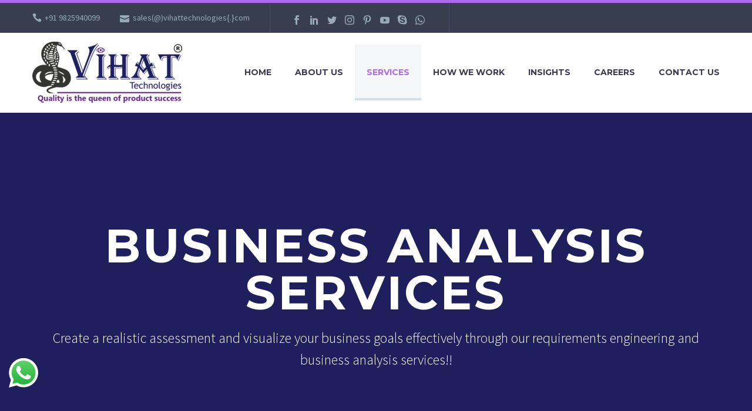

--- FILE ---
content_type: text/html; charset=UTF-8
request_url: https://vihattechnologies.com/business-analysis-services/
body_size: 17102
content:
<!DOCTYPE html> <!--[if IE 7]><html class="ie ie7" lang="en-US" xmlns:og="http://ogp.me/ns#" xmlns:fb="http://ogp.me/ns/fb#"> <![endif]--> <!--[if IE 8]><html class="ie ie8" lang="en-US" xmlns:og="http://ogp.me/ns#" xmlns:fb="http://ogp.me/ns/fb#"> <![endif]--> <!--[if !(IE 7) | !(IE 8) ]><!--><html lang="en-US" xmlns:og="http://ogp.me/ns#" xmlns:fb="http://ogp.me/ns/fb#"> <!--<![endif]--><head><meta charset="UTF-8"><meta name="viewport" content="width=device-width, initial-scale=1.0" /><link rel="stylesheet" media="print" onload="this.onload=null;this.media='all';" id="ao_optimized_gfonts" href="https://fonts.googleapis.com/css?family=Montserrat%3A700%2Cregular%7CSource+Sans+Pro%3Aregular%2C300%7CMontserrat%3Aregular%2C700&amp;display=swap" /><link rel="profile" href="https://gmpg.org/xfn/11"><link rel="pingback" href="https://vihattechnologies.com/xmlrpc.php"><style>.tgpli-background-inited { background-image: none !important; }img[data-tgpli-image-inited] { display:none !important;visibility:hidden !important; }</style> <script type="text/javascript">window.tgpLazyItemsOptions = {
                visibilityOffset: 0,
                desktopEnable: true,
                mobileEnable: true            };
            window.tgpQueue = {
                nodes: [],
                add: function(id, data) {
                    data = data || {};
                    if (window.tgpLazyItems !== undefined) {
                        if (this.nodes.length > 0) {
                            window.tgpLazyItems.addNodes(this.flushNodes());
                        }
                        window.tgpLazyItems.addNode({
                            node: document.getElementById(id),
                            data: data
                        });
                    } else {
                        this.nodes.push({
                            node: document.getElementById(id),
                            data: data
                        });
                    }
                },
                flushNodes: function() {
                    return this.nodes.splice(0, this.nodes.length);
                }
            };</script> <link media="all" href="https://vihattechnologies.com/wp-content/cache/autoptimize/css/autoptimize_6fb63b8733d459244221750f297496b5.css" rel="stylesheet" /><title>Business Analysis Services | Business Analysis Company in India</title><meta name="description" content="Looking for business analysis services in India? Ahmedabad-based leading software testing company offers best business analysis service." /><meta name="robots" content="index, follow, max-snippet:-1, max-image-preview:large, max-video-preview:-1" /><link rel="canonical" href="https://vihattechnologies.com/business-analysis-services/" /><meta property="og:locale" content="en_US" /><meta property="og:type" content="article" /><meta property="og:title" content="Business Analysis Services | Business Analysis Company in India" /><meta property="og:description" content="Looking for business analysis services in India? Ahmedabad-based leading software testing company offers best business analysis service." /><meta property="og:url" content="https://vihattechnologies.com/business-analysis-services/" /><meta property="og:site_name" content="Vihat Technologies" /><meta property="article:publisher" content="https://www.facebook.com/vihattechnologies" /><meta property="article:modified_time" content="2023-02-05T07:03:13+00:00" /><meta name="twitter:card" content="summary_large_image" /><meta name="twitter:creator" content="@VihatTech" /><meta name="twitter:site" content="@VihatTech" /><meta name="twitter:label1" content="Written by"><meta name="twitter:data1" content="schokshi"><meta name="twitter:label2" content="Est. reading time"><meta name="twitter:data2" content="10 minutes"> <script type="application/ld+json" class="yoast-schema-graph">{"@context":"https://schema.org","@graph":[{"@type":"Organization","@id":"https://vihattechnologies.com/#organization","name":"Vihat Technologies","url":"https://vihattechnologies.com/","sameAs":["https://www.facebook.com/vihattechnologies","https://www.instagram.com/vihattechnologies/","https://www.linkedin.com/in/vihat-technologies","https://www.youtube.com/@vihattechnologies","https://twitter.com/VihatTech"],"logo":{"@type":"ImageObject","@id":"https://vihattechnologies.com/#logo","inLanguage":"en-US","url":"","caption":"Vihat Technologies"},"image":{"@id":"https://vihattechnologies.com/#logo"}},{"@type":"WebSite","@id":"https://vihattechnologies.com/#website","url":"https://vihattechnologies.com/","name":"Vihat Technologies","description":"Best Independent Software Testing Services Company, Ahmedabad, India","publisher":{"@id":"https://vihattechnologies.com/#organization"},"potentialAction":[{"@type":"SearchAction","target":"https://vihattechnologies.com/?s={search_term_string}","query-input":"required name=search_term_string"}],"inLanguage":"en-US"},{"@type":"WebPage","@id":"https://vihattechnologies.com/business-analysis-services/#webpage","url":"https://vihattechnologies.com/business-analysis-services/","name":"Business Analysis Services | Business Analysis Company in India","isPartOf":{"@id":"https://vihattechnologies.com/#website"},"datePublished":"2020-10-27T06:50:13+00:00","dateModified":"2023-02-05T07:03:13+00:00","description":"Looking for business analysis services in India? Ahmedabad-based leading software testing company offers best business analysis service.","breadcrumb":{"@id":"https://vihattechnologies.com/business-analysis-services/#breadcrumb"},"inLanguage":"en-US","potentialAction":[{"@type":"ReadAction","target":["https://vihattechnologies.com/business-analysis-services/"]}]},{"@type":"BreadcrumbList","@id":"https://vihattechnologies.com/business-analysis-services/#breadcrumb","itemListElement":[{"@type":"ListItem","position":1,"item":{"@type":"WebPage","@id":"https://vihattechnologies.com/","url":"https://vihattechnologies.com/","name":"Home"}},{"@type":"ListItem","position":2,"item":{"@type":"WebPage","@id":"https://vihattechnologies.com/business-analysis-services/","url":"https://vihattechnologies.com/business-analysis-services/","name":"Business Analysis Services"}}]}]}</script> <link href='https://fonts.gstatic.com' crossorigin='anonymous' rel='preconnect' /><style id='thegem-preloader-inline-css' type='text/css'>body:not(.compose-mode) .gem-icon-style-gradient span,
		body:not(.compose-mode) .gem-icon .gem-icon-half-1,
		body:not(.compose-mode) .gem-icon .gem-icon-half-2 {
			opacity: 0 !important;
			}</style><style id='thegem-custom-inline-css' type='text/css'>.vc_custom_1618553472748{margin-bottom: 0px !important;background-color: #ae6aed !important;}.vc_custom_1542204548608{padding-top: 0px !important;padding-bottom: 0px !important;}</style><style id='rs-plugin-settings-inline-css' type='text/css'>#rs-demo-id {}</style><style id='wp-carousel-free-inline-css' type='text/css'>#sp-wp-carousel-free-id-25459.sp-wpcp-25459 .wpcp-single-item {
		border: 1px none #dddddd;
	}
	#sp-wp-carousel-free-id-25459.sp-wpcp-25459 .slick-prev,
	#sp-wp-carousel-free-id-25459.sp-wpcp-25459 .slick-next,
	#sp-wp-carousel-free-id-25459.sp-wpcp-25459 .slick-prev:hover,
	#sp-wp-carousel-free-id-25459.sp-wpcp-25459 .slick-next:hover {
		background: none;
		border: none;
		font-size: 30px;
	}
	#sp-wp-carousel-free-id-25459.sp-wpcp-25459 .slick-prev i,
	#sp-wp-carousel-free-id-25459.sp-wpcp-25459 .slick-next i {
		color: #ae6aed;
	}
	#sp-wp-carousel-free-id-25459.sp-wpcp-25459 .slick-prev i:hover,
	#sp-wp-carousel-free-id-25459.sp-wpcp-25459 .slick-next i:hover {
		color: #612684;
	}
	@media screen and (max-width: 479px) {
		#sp-wp-carousel-free-id-25459.nav-vertical-center {
			padding: 0;
		}
	}</style><style id='thegem-gdpr-inline-css' type='text/css'>.gdpr-privacy-preferences{background-color:rgba(57,61,80,0.8);}
.gdpr-privacy-preferences-box{background-color:#ffffff;}
.gdpr-privacy-preferences-consent-item{border-bottom-color:#dfe5e8;}
.gdpr-privacy-preferences-title{color:#3c3950;font-family:'Montserrat UltraLight';font-weight:normal;font-size:24px;line-height:38px;}
.gdpr-privacy-preferences-title:before{color:#ae6aed;}
.gdpr-privacy-preferences-text{color:#5f727f;font-family:'Source Sans Pro';font-weight:normal;font-size:14px;line-height:23px;}
.btn-gdpr-privacy-save-preferences{color:#ffffff;background-color:#ae6aed;border-color:#ae6aed;}
.btn-gdpr-privacy-save-preferences:hover{color:#f0f3f2;background-color:#612684;border-color:#612684;}
.gdpr-privacy-checkbox .gdpr-privacy-checkbox-check{background-color:#b6c6c9;}
.gdpr-privacy-checkbox input:checked ~ .gdpr-privacy-checkbox-check{background-color:#ae6aed;}
.gdpr-privacy-preferences-footer{background-color:#f0f3f2;}
.gdpr-privacy-preferences-footer-links a{color:#ae6aed;}
.gdpr-privacy-preferences-footer-links a:hover{color:#612684;}</style> <script type='text/javascript' id='thegem-settings-init-js-extra'>var gemSettings = {"isTouch":"","forcedLasyDisabled":"","tabletPortrait":"1","tabletLandscape":"1","topAreaMobileDisable":"","parallaxDisabled":"","fillTopArea":"","themePath":"https:\/\/vihattechnologies.com\/wp-content\/themes\/thegem","rootUrl":"https:\/\/vihattechnologies.com","mobileEffectsEnabled":"1","isRTL":""};</script> <!--[if lt IE 9]> <script type='text/javascript' src='https://vihattechnologies.com/wp-content/themes/thegem/js/html5.js' id='html5-js'></script> <![endif]--> <script type='text/javascript' src='https://vihattechnologies.com/wp-includes/js/jquery/jquery.js' id='jquery-core-js'></script> <script type='text/javascript' id='zilla-likes-js-extra'>var zilla_likes = {"ajaxurl":"https:\/\/vihattechnologies.com\/wp-admin\/admin-ajax.php"};</script> <link rel="https://api.w.org/" href="https://vihattechnologies.com/wp-json/" /><link rel="alternate" type="application/json" href="https://vihattechnologies.com/wp-json/wp/v2/pages/25055" /><link rel="EditURI" type="application/rsd+xml" title="RSD" href="https://vihattechnologies.com/xmlrpc.php?rsd" /><link rel="wlwmanifest" type="application/wlwmanifest+xml" href="https://vihattechnologies.com/wp-includes/wlwmanifest.xml" /><link rel='shortlink' href='https://vihattechnologies.com/?p=25055' /><link rel="alternate" type="application/json+oembed" href="https://vihattechnologies.com/wp-json/oembed/1.0/embed?url=https%3A%2F%2Fvihattechnologies.com%2Fbusiness-analysis-services%2F" /><link rel="alternate" type="text/xml+oembed" href="https://vihattechnologies.com/wp-json/oembed/1.0/embed?url=https%3A%2F%2Fvihattechnologies.com%2Fbusiness-analysis-services%2F&#038;format=xml" /><meta http-equiv="Content-Type" content="text/html; charset=utf-8"><meta name="language" content="English"><meta name="revisit-after" content="2 days"><meta name="author" content="Vihat Technologies"><meta name="geo.region" content="IN-GJ" /><meta name="dcterms.audience" content="Global"/><meta name="distribution" content="Global"/><meta name="publisher" content="Vihat Technologies"/><meta name="copyright" content="Vihat Technologies"/><meta name="rating" content="General"/><meta name="document-rating" content="Safe for Kids"/><meta name="document-type" content="Public"/>  <script async src="https://www.googletagmanager.com/gtag/js?id=UA-204286631-1"></script> <script>window.dataLayer = window.dataLayer || [];
  function gtag(){dataLayer.push(arguments);}
  gtag('js', new Date());

  gtag('config', 'UA-204286631-1');</script>  <script>(function(w,d,s,l,i){w[l]=w[l]||[];w[l].push({'gtm.start':
new Date().getTime(),event:'gtm.js'});var f=d.getElementsByTagName(s)[0],
j=d.createElement(s),dl=l!='dataLayer'?'&l='+l:'';j.async=true;j.src=
https://www.googletagmanager.com/gtm.js?id='+i+dl;f.parentNode.insertBefore(j,f);
})(window,document,'script','dataLayer','GTM-WZV8858');</script>    <script type="application/ld+json">{
  "@context": "http://schema.org",
  "@type": "FAQPage",
  "@id": "https://vihattechnologies.com/business-analysis-services/",
  "mainEntity": [
    {
      "@type": "Question",
      "name": "Why is pre-implementation Business Analysis necessary?",
      "acceptedAnswer": {
        "@type": "Answer",
        "text": "When businesses design their requirements, there may be flaws even if they work their hardest. Business analysis services are necessary since they help verify that the system’s capabilities meet the customer requirements by designing the business requirements."
      }
    },
    {
      "@type": "Question",
      "name": "When should businesses go for business analysis services?",
      "acceptedAnswer": {
        "@type": "Answer",
        "text": "Businesses should opt for business analysis services when starting any major project, for example, implementing a new software application. They can also go for periodic business analysis services to continually optimize their business goals."
      }
    },
    {
      "@type": "Question",
      "name": "Why analyze a business requirement if the business experts already know what they want?",
      "acceptedAnswer": {
        "@type": "Answer",
        "text": "Nowadays, companies aim to provide the best results to the end-users. The solution and requirements that they already know may not be sufficient. Effectively designing their requirements can help to achieve goals more realistically and provide better results to the end-users. Hence, they go for business analysis services."
      }
    },
    {
      "@type": "Question",
      "name": "What do Business Analysts do?",
      "acceptedAnswer": {
        "@type": "Answer",
        "text": "Analyze needs and solutions.\nResponsible for complete product ideation.\nHandling and optimizing workflow management.\nHandling the communication within the team.\nDetermining your project’s business objectives and desired outcomes.\nVisual models created for the requirements (e.g., wireframes, UML diagrams, etc.).\nTranslation of all discovered requirements into technical ones and pass them to the development team.\nHandling all the activities related to the requirements management during the project.\nRequirements documentation, known as Software Requirements Specification (SRS)"
      }
    }
  ]
}</script> <script type='application/ld+json'>{
"@context": "http://www.schema.org",
"@type": "ProfessionalService",
"name": "Business Analysis Services in India",
"url": "https://vihattechnologies.com/business-analysis-services/",
"logo": "https://vihattechnologies.com/wp-content/uploads/thegem-logos/logo_f8bb5591b45c244037524d3e936fa4de_1x.png",
"image": "https://vihattechnologies.com/wp-content/uploads/2021/08/Functional-and-Non-Functional-Requirements.png",
"description": "Looking for business analysis services in India? Ahmedabad-based leading software testing company offers best business analysis service.",
"priceRange":"INR",
"aggregateRating": {
"@type": "AggregateRating",
"ratingValue": "4.8/5",
"reviewCount": "136"
},
"address": {
"@type": "PostalAddress",
"streetAddress": "73 Mahavir Tower Co. Op. H. Soc. Paldi, Ahmedabad – 380007,Gujarat, India",
"addressLocality": "Ahmedabad",
"addressRegion": "Gujarat",
"postalCode": "380007",
"addressCountry": "India"
},
"telephone":"+91-9825940099",
"geo": {
"@type": "GeoCoordinates",
"latitude": "23.0333",
"longitude": "72.6181"
},
"openingHours": "Mo, Tu, We, Th, Fr, Sa 10.30:00-19:30",
"contactPoint": [{
"@type": "ContactPoint",
"telephone": "+91-9825940099",
"contactType": "customer support",
"areaServed" : ["IN"],
"availableLanguage" : ["Hindi","Gujarati","English"]
},
{
"@type" : "ContactPoint",
"telephone" : "+91-9825940099",
"contactType" : "technical support",
"areaServed" : ["IN"],
"availableLanguage" : ["Hindi","Gujarati","English"]
}],
"sameAs" : [
"https://www.facebook.com/vihattechnologies", 
"https://www.linkedin.com/in/vihat-technologies/",
"https://www.instagram.com/vihattechnologies/",
"https://www.youtube.com/@vihattechnologies",
"https://twitter.com/VihatTech",
"https://www.pinterest.com/vihattechnologies/"]
}</script> <script type="application/ld+json">{
  "@context": "https://schema.org",
  "@type": "Article",
  "mainEntityOfPage": {
    "@type": "WebPage",
    "@id": "https://vihattechnologies.com/business-analysis-services/"
  },
  "headline": "Business Analysis Services in India",
  "description": "Looking for business analysis services in India? Ahmedabad-based leading software testing company offers best business analysis service.",
  "image": "https://vihattechnologies.com/wp-content/uploads/2021/08/Functional-and-Non-Functional-Requirements.png",  
  "author": {
    "@type": "Organization",
    "name": "Vihat Technologies - Software Testing Services Companys"
  },  
  "publisher": {
    "@type": "Organization",
    "name": "Vihat Technologies - Software Testing Services Company",
    "logo": {
      "@type": "ImageObject",
      "url": "https://vihattechnologies.com/wp-content/uploads/2021/05/VihatTechnologiesLogoR_White-300x125.png"
    }
  },
  "datePublished": "2020-10-10",
  "dateModified": "2021-06-06"
}</script> <style type="text/css">.recentcomments a{display:inline !important;padding:0 !important;margin:0 !important;}</style><meta name="generator" content="Powered by WPBakery Page Builder - drag and drop page builder for WordPress."/><meta name="generator" content="Powered by Slider Revolution 6.2.22 - responsive, Mobile-Friendly Slider Plugin for WordPress with comfortable drag and drop interface." /><meta http-equiv="Content-Type" content="text/html; charset=utf-8"><meta name="language" content="English"><meta name="revisit-after" content="2 days"><meta name="author" content="Vihat Technologies"><meta name="geo.region" content="IN-GJ" /><meta name="dcterms.audience" content="Global"/><meta name="distribution" content="Global"/><meta name="publisher" content="Vihat Technologies"/><meta name="copyright" content="Vihat Technologies"/><meta name="rating" content="General"/><meta name="document-rating" content="Safe for Kids"/><meta name="document-type" content="Public"/> </script>  <script>(function(w,d,s,l,i){w[l]=w[l]||[];w[l].push({'gtm.start':
new Date().getTime(),event:'gtm.js'});var f=d.getElementsByTagName(s)[0],
j=d.createElement(s),dl=l!='dataLayer'?'&l='+l:'';j.async=true;j.src=
https://www.googletagmanager.com/gtm.js?id='+i+dl;f.parentNode.insertBefore(j,f);
})(window,document,'script','dataLayer','GTM-WZV8858');</script> 
 <script async src="https://www.googletagmanager.com/gtag/js?id=G-0SERB96MW7"></script> <script>window.dataLayer = window.dataLayer || [];
  function gtag(){dataLayer.push(arguments);}
  gtag('js', new Date());

  gtag('config', 'G-0SERB96MW7');</script><link rel="icon" href="https://vihattechnologies.com/wp-content/uploads/2021/04/Vihat-Fevicon-Black.png" sizes="32x32" /><link rel="icon" href="https://vihattechnologies.com/wp-content/uploads/2021/04/Vihat-Fevicon-Black.png" sizes="192x192" /><link rel="apple-touch-icon" href="https://vihattechnologies.com/wp-content/uploads/2021/04/Vihat-Fevicon-Black.png" /><meta name="msapplication-TileImage" content="https://vihattechnologies.com/wp-content/uploads/2021/04/Vihat-Fevicon-Black.png" /> <script>if(document.querySelector('[data-type="vc_custom-css"]')) {document.head.appendChild(document.querySelector('[data-type="vc_custom-css"]'));}</script><script type="text/javascript">function setREVStartSize(e){
			//window.requestAnimationFrame(function() {				 
				window.RSIW = window.RSIW===undefined ? window.innerWidth : window.RSIW;	
				window.RSIH = window.RSIH===undefined ? window.innerHeight : window.RSIH;	
				try {								
					var pw = document.getElementById(e.c).parentNode.offsetWidth,
						newh;
					pw = pw===0 || isNaN(pw) ? window.RSIW : pw;
					e.tabw = e.tabw===undefined ? 0 : parseInt(e.tabw);
					e.thumbw = e.thumbw===undefined ? 0 : parseInt(e.thumbw);
					e.tabh = e.tabh===undefined ? 0 : parseInt(e.tabh);
					e.thumbh = e.thumbh===undefined ? 0 : parseInt(e.thumbh);
					e.tabhide = e.tabhide===undefined ? 0 : parseInt(e.tabhide);
					e.thumbhide = e.thumbhide===undefined ? 0 : parseInt(e.thumbhide);
					e.mh = e.mh===undefined || e.mh=="" || e.mh==="auto" ? 0 : parseInt(e.mh,0);		
					if(e.layout==="fullscreen" || e.l==="fullscreen") 						
						newh = Math.max(e.mh,window.RSIH);					
					else{					
						e.gw = Array.isArray(e.gw) ? e.gw : [e.gw];
						for (var i in e.rl) if (e.gw[i]===undefined || e.gw[i]===0) e.gw[i] = e.gw[i-1];					
						e.gh = e.el===undefined || e.el==="" || (Array.isArray(e.el) && e.el.length==0)? e.gh : e.el;
						e.gh = Array.isArray(e.gh) ? e.gh : [e.gh];
						for (var i in e.rl) if (e.gh[i]===undefined || e.gh[i]===0) e.gh[i] = e.gh[i-1];
											
						var nl = new Array(e.rl.length),
							ix = 0,						
							sl;					
						e.tabw = e.tabhide>=pw ? 0 : e.tabw;
						e.thumbw = e.thumbhide>=pw ? 0 : e.thumbw;
						e.tabh = e.tabhide>=pw ? 0 : e.tabh;
						e.thumbh = e.thumbhide>=pw ? 0 : e.thumbh;					
						for (var i in e.rl) nl[i] = e.rl[i]<window.RSIW ? 0 : e.rl[i];
						sl = nl[0];									
						for (var i in nl) if (sl>nl[i] && nl[i]>0) { sl = nl[i]; ix=i;}															
						var m = pw>(e.gw[ix]+e.tabw+e.thumbw) ? 1 : (pw-(e.tabw+e.thumbw)) / (e.gw[ix]);					
						newh =  (e.gh[ix] * m) + (e.tabh + e.thumbh);
					}				
					if(window.rs_init_css===undefined) window.rs_init_css = document.head.appendChild(document.createElement("style"));					
					document.getElementById(e.c).height = newh+"px";
					window.rs_init_css.innerHTML += "#"+e.c+"_wrapper { height: "+newh+"px }";				
				} catch(e){
					console.log("Failure at Presize of Slider:" + e)
				}					   
			//});
		  };</script> <style type="text/css" id="wp-custom-css">*.site-logo img { 
  position:relative;
	margin-left: -0px !important;
}
.site-logo img { 
  position:absolute;
	margin-right: -250px !important;
}


/*
 * 
.site-logo img { 
 	position: fixed;
  left: 0px;
*/

/*
 * .site-logo img { 
  position: relative;
	left: 0px;
}

/*
 * .site-logo img { 
  position: absolute;
	left: 0px;
}

/*
 * .site-logo img { 
 	position: sticky;
  left: 0;
}


/*
 *.site-logo img { 
  position:relative;
	margin-left:-90px !important;
}
.site-logo img { 
  position:absolute;
	margin-left:-90px !important;
}
*/</style><noscript><style>.wpb_animate_when_almost_visible { opacity: 1; }</style></noscript></head><body data-rsssl=1 class="page-template-default page page-id-25055 wpb-js-composer js-comp-ver-6.4.1 vc_responsive">
<!-- Google Tag Manager (noscript) -->
<noscript><iframe src="https://www.googletagmanager.com/ns.html?id=GTM-WZV8858"
height="0" width="0" style="display:none;visibility:hidden"></iframe></noscript>
<!-- End Google Tag Manager (noscript) --><div id="page-preloader"><div class="page-preloader-spin"></div></div><div id="page" class="layout-fullwidth header-style-1"><div id="top-area" class="top-area top-area-style-default top-area-alignment-justified"><div class="container"><div class="top-area-items inline-inside"><div class="top-area-block top-area-contacts"><div class="gem-contacts inline-inside"><div class="gem-contacts-item gem-contacts-phone"><a href="tel:+91 9825940099">+91 9825940099</a></div><div class="gem-contacts-item gem-contacts-fax">sales(@)vihattechnologies{.}com</div></div></div><div class="top-area-block top-area-socials"><div class="socials inline-inside"> <a class="socials-item" href="https://www.facebook.com/vihattechnologies"
 target="_blank" title="Facebook"><i
 class="socials-item-icon facebook "></i></a> <a class="socials-item" href="https://www.linkedin.com/in/vihat-technologies"
 target="_blank" title="LinkedIn"><i
 class="socials-item-icon linkedin "></i></a> <a class="socials-item" href="https://twitter.com/VihatTech"
 target="_blank" title="Twitter"><i
 class="socials-item-icon twitter "></i></a> <a class="socials-item" href="https://www.instagram.com/vihattechnologies/"
 target="_blank" title="Instagram"><i
 class="socials-item-icon instagram "></i></a> <a class="socials-item" href="https://www.pinterest.com/vihattechnologies"
 target="_blank" title="Pinterest"><i
 class="socials-item-icon pinterest "></i></a> <a class="socials-item" href="https://www.youtube.com/@vihattechnologies"
 target="_blank" title="YouTube"><i
 class="socials-item-icon youtube "></i></a> <a class="socials-item" href="https://teams.live.com/l/invite/FEAXVaFQVmXkB3c_gE"
 target="_blank" title="Skype"><i
 class="socials-item-icon skype "></i></a> <a class="socials-item" href="https://wa.me/919825940099"
 target="_blank" title="WhatsApp"><i
 class="socials-item-icon whatsapp "></i></a></div></div><div class="top-area-block top-area-menu"><nav id="top-area-menu"></nav></div></div></div></div><div id="site-header-wrapper"  class=" " ><header id="site-header" class="site-header animated-header mobile-menu-layout-default" role="banner"><div class="container"><div class="header-main logo-position-left header-layout-default header-style-1"><div class="site-title"><div class="site-logo" style="width:255px;"> <a href="https://vihattechnologies.com/" rel="home"> <span class="logo"><img data-tgpli-src="https://vihattechnologies.com/wp-content/uploads/thegem-logos/logo_380b3f0aed9bff3baeb34be5c4b6098b_1x.png" data-tgpli-srcset="https://vihattechnologies.com/wp-content/uploads/thegem-logos/logo_380b3f0aed9bff3baeb34be5c4b6098b_1x.png 1x,https://vihattechnologies.com/wp-content/uploads/thegem-logos/logo_380b3f0aed9bff3baeb34be5c4b6098b_2x.png 2x,https://vihattechnologies.com/wp-content/uploads/thegem-logos/logo_380b3f0aed9bff3baeb34be5c4b6098b_3x.png 3x" alt="Vihat Technologies" style="width:255px;" class="default" data-tgpli-inited data-tgpli-image-inited id="tgpli-6932c5584c3e5" /><script>window.tgpQueue.add('tgpli-6932c5584c3e5')</script><noscript><img src="https://vihattechnologies.com/wp-content/uploads/thegem-logos/logo_380b3f0aed9bff3baeb34be5c4b6098b_1x.png" srcset="https://vihattechnologies.com/wp-content/uploads/thegem-logos/logo_380b3f0aed9bff3baeb34be5c4b6098b_1x.png 1x,https://vihattechnologies.com/wp-content/uploads/thegem-logos/logo_380b3f0aed9bff3baeb34be5c4b6098b_2x.png 2x,https://vihattechnologies.com/wp-content/uploads/thegem-logos/logo_380b3f0aed9bff3baeb34be5c4b6098b_3x.png 3x" alt="Vihat Technologies" style="width:255px;" class="default"/></noscript><img data-tgpli-src="https://vihattechnologies.com/wp-content/uploads/thegem-logos/logo_380b3f0aed9bff3baeb34be5c4b6098b_1x.png" data-tgpli-srcset="https://vihattechnologies.com/wp-content/uploads/thegem-logos/logo_380b3f0aed9bff3baeb34be5c4b6098b_1x.png 1x,https://vihattechnologies.com/wp-content/uploads/thegem-logos/logo_380b3f0aed9bff3baeb34be5c4b6098b_2x.png 2x,https://vihattechnologies.com/wp-content/uploads/thegem-logos/logo_380b3f0aed9bff3baeb34be5c4b6098b_3x.png 3x" alt="Vihat Technologies" style="width:204px;" class="small" data-tgpli-inited data-tgpli-image-inited id="tgpli-6932c5584c418" /><script>window.tgpQueue.add('tgpli-6932c5584c418')</script><noscript><img src="https://vihattechnologies.com/wp-content/uploads/thegem-logos/logo_380b3f0aed9bff3baeb34be5c4b6098b_1x.png" srcset="https://vihattechnologies.com/wp-content/uploads/thegem-logos/logo_380b3f0aed9bff3baeb34be5c4b6098b_1x.png 1x,https://vihattechnologies.com/wp-content/uploads/thegem-logos/logo_380b3f0aed9bff3baeb34be5c4b6098b_2x.png 2x,https://vihattechnologies.com/wp-content/uploads/thegem-logos/logo_380b3f0aed9bff3baeb34be5c4b6098b_3x.png 3x" alt="Vihat Technologies" style="width:204px;" class="small"/></noscript></span> </a></div></div><nav id="primary-navigation" class="site-navigation primary-navigation" role="navigation"> <button class="menu-toggle dl-trigger">Primary Menu<span class="menu-line-1"></span><span class="menu-line-2"></span><span class="menu-line-3"></span></button><ul id="primary-menu" class="nav-menu styled no-responsive dl-menu"><li id="menu-item-24947" class="menu-item menu-item-type-post_type menu-item-object-page menu-item-home menu-item-24947 megamenu-first-element"><a href="https://vihattechnologies.com/">Home</a></li><li id="menu-item-24941" class="menu-item menu-item-type-post_type menu-item-object-page menu-item-24941 megamenu-enable megamenu-style-default megamenu-first-element"><a href="https://vihattechnologies.com/about-us/">About Us</a></li><li id="menu-item-24988" class="menu-item menu-item-type-custom menu-item-object-custom current-menu-ancestor current-menu-parent menu-item-has-children menu-item-parent menu-item-24988 megamenu-first-element menu-item-current"><a href="#">Services</a><span class="menu-item-parent-toggle"></span><ul class="sub-menu styled dl-submenu"><li id="menu-item-25128" class="menu-item menu-item-type-post_type menu-item-object-page menu-item-25128 megamenu-first-element"><a href="https://vihattechnologies.com/software-testing-services/">Software Testing Services</a></li><li id="menu-item-25086" class="menu-item menu-item-type-post_type menu-item-object-page menu-item-25086 megamenu-first-element"><a href="https://vihattechnologies.com/agile-devops-testing-services/">Agile &#038; DevOps Testing Services</a></li><li id="menu-item-25085" class="menu-item menu-item-type-post_type menu-item-object-page current-menu-item page_item page-item-25055 current_page_item menu-item-25085 megamenu-first-element menu-item-active"><a href="https://vihattechnologies.com/business-analysis-services/">Business Analysis Services</a></li></ul></li><li id="menu-item-30265" class="menu-item menu-item-type-post_type menu-item-object-page menu-item-30265 megamenu-enable megamenu-style-default megamenu-first-element"><a href="https://vihattechnologies.com/how-we-work/">How We Work</a></li><li id="menu-item-25000" class="menu-item menu-item-type-custom menu-item-object-custom menu-item-has-children menu-item-parent menu-item-25000 megamenu-first-element"><a href="#">Insights</a><span class="menu-item-parent-toggle"></span><ul class="sub-menu styled dl-submenu"><li id="menu-item-25678" class="menu-item menu-item-type-post_type menu-item-object-page menu-item-25678 megamenu-first-element"><a href="https://vihattechnologies.com/case-studies/">Case Studies</a></li><li id="menu-item-30458" class="menu-item menu-item-type-post_type menu-item-object-page menu-item-30458 megamenu-first-element"><a href="https://vihattechnologies.com/glossary/">Glossary</a></li><li id="menu-item-30107" class="menu-item menu-item-type-post_type menu-item-object-page menu-item-30107 megamenu-first-element"><a href="https://vihattechnologies.com/upcoming-events/">Upcoming Events</a></li></ul></li><li id="menu-item-24998" class="menu-item menu-item-type-post_type menu-item-object-page menu-item-24998 megamenu-first-element"><a href="https://vihattechnologies.com/careers/">Careers</a></li><li id="menu-item-24999" class="menu-item menu-item-type-post_type menu-item-object-page menu-item-24999 megamenu-first-element"><a href="https://vihattechnologies.com/contact-us/">Contact Us</a></li></ul></nav></div></div></header></div><div id="main" class="site-main"><div id="main-content" class="main-content"><div id="page-title" class="page-title-block page-title-alignment-center page-title-style-1  page-title-parallax-background-wrap" style="background-color: #1f1f5e;padding-top: 187px;padding-bottom: 187px;"><div class="page-title-parallax-background" style=""></div><div class="container"><div class="page-title-title" style=""><h1 style=""class="title-xlarge"> Business Analysis Services</h1></div><div class="page-title-excerpt styled-subtitle" style="margin-top: 18px;">Create a realistic assessment and visualize your business goals effectively through our requirements engineering and business analysis services!!</div></div><div class="breadcrumbs-container"><div class="container"><div class="breadcrumbs"><span><a href="https://vihattechnologies.com/" itemprop="url"><span itemprop="title">Home</span></a></span> <span class="divider"><span class="bc-devider"></span></span> <span class="current">Business Analysis Services</span></div></div></div></div><div class="block-content"><div class="container"><div class="panel row"><div class="panel-center col-xs-12"><article id="post-25055" class="post-25055 page type-page status-publish"><div class="entry-content post-content"><div id="vc_row-6932c55814c65" class="vc_row wpb_row vc_row-fluid"><div class="wpb_column vc_column_container vc_col-sm-12"><div class="vc_column-inner "><div class="wpb_wrapper"><div class="wpb_text_column wpb_content_element " ><div class="wpb_wrapper"><p style="font-size: 25px; font-family: montserrat; line-height: 1.5; text-align: center;">YOU CAN NOW EFFECTIVELY ACCESS THE BUSINESS REQUIREMENTS OF YOUR SOFTWARE APPLICATION THAT WILL HELP YOU GET THE BEST BUSINESS OUTCOMES FOR YOUR NEEDS WITH OUR <strong>BUSINESS ANALYSIS SERVICES</strong> AND GIVEN RESOURCES!!</p></div></div><div class="wpb_text_column wpb_content_element " ><div class="wpb_wrapper"><h2><strong>WHAT ARE THE </strong><strong>REQUIREMENTS ENGINEERING &amp; </strong><strong>BUSINESS ANALYSIS SERVICES?</strong></h2></div></div><div class="wpb_text_column wpb_content_element " ><div class="wpb_wrapper"><p>Statistics show that approximately 50% of software applications have critical discrepancies between user expectations and reality. Not every business can achieve their project ideas and goals due to ineffective software projects as per the requirements.</p><p>The main reasons here are that the estimation and planning errors occur due to insufficient data and lack of precise idea of what their business requirements should be. <strong>Business analysis services</strong> can solve such problems effectively.</p><p>As a result, new clients come to Vihat Technologies with business goals and ideas and engage with us to implement them into a quality custom software application to solve their business goals. Clients generally don’t have any speciﬁc technical requirements &#8211; they present the idea in terms of business and describe the expected outcome.</p><p>As every business is different and unique, we investigate and filter out all the specifics of the client’s idea in detail and provide the best approaches to reach the goals. This process is called business analysis or sometimes requirements engineering.</p></div></div><div class="vc_row wpb_row vc_inner vc_row-fluid"><div class="wpb_column vc_column_container vc_col-sm-6"><div class="vc_column-inner "><div class="wpb_wrapper"><div class="wpb_text_column wpb_content_element " ><div class="wpb_wrapper"><p>Business analysis is the best practice of enabling change in a corporate context by revealing needs and mandatory solutions that deliver value to stakeholders. It encourages the business to articulate needs and the rationale for change and design and describe solutions that can provide value.</p><p>Our business consultants will assist you in interpreting and defining your business goals and ideas in terms of software application and then come up with the precise functional and non-functional requirements and user stories, later to be implemented by the development team while focusing on the specifications and acceptance criteria that eliminate ambiguity, ensuring that your software application can operate both functionally and operationally well.</p><p>We provide optimum coverage from the outset, which reduces the probability of design-level defects that may appear later during the application delivery cycle – the earlier the bug gets detected, the easier and more cost-effective it will be to fix.</p><p>Our professional and experienced consultants can offer you the best <strong>business analysis services</strong> and work with you in designing or redesigning your business processes effectively and efficiently.</p></div></div></div></div></div><div class="wpb_column vc_column_container vc_col-sm-6"><div class="vc_column-inner "><div class="wpb_wrapper"><div  class="wpb_single_image wpb_content_element vc_align_center"><figure class="wpb_wrapper vc_figure"><div class="vc_single_image-wrapper   vc_box_border_grey"><img width="600" height="430" data-tgpli-src="https://vihattechnologies.com/wp-content/uploads/2021/08/Functional-and-Non-Functional-Requirements.png" class="vc_single_image-img attachment-full" alt="Business Analysis Services" data-tgpli-srcset="https://vihattechnologies.com/wp-content/uploads/2021/08/Functional-and-Non-Functional-Requirements.png 600w, https://vihattechnologies.com/wp-content/uploads/2021/08/Functional-and-Non-Functional-Requirements-300x215.png 300w" sizes="(max-width: 600px) 100vw, 600px" data-tgpli-inited data-tgpli-image-inited id="tgpli-6932c5584c42a"  /><script>window.tgpQueue.add('tgpli-6932c5584c42a')</script><noscript><img width="600" height="430" src="https://vihattechnologies.com/wp-content/uploads/2021/08/Functional-and-Non-Functional-Requirements.png" class="vc_single_image-img attachment-full" alt="Business Analysis Services" srcset="https://vihattechnologies.com/wp-content/uploads/2021/08/Functional-and-Non-Functional-Requirements.png 600w, https://vihattechnologies.com/wp-content/uploads/2021/08/Functional-and-Non-Functional-Requirements-300x215.png 300w" sizes="(max-width: 600px) 100vw, 600px" /></noscript></div></figure></div></div></div></div></div><div class="wpb_text_column wpb_content_element " ><div class="wpb_wrapper"><div class="wpcp-carousel-wrapper wpcp-wrapper-25585"><div id="wpcp-preloader-25585" class="wpcp-carousel-preloader"><img data-tgpli-src=" https://vihattechnologies.com/wp-content/plugins/wp-carousel-free/public/css/ajax-loader.gif " data-tgpli-inited data-tgpli-image-inited id="tgpli-6932c5584c432" /><script>window.tgpQueue.add('tgpli-6932c5584c432')</script><noscript><img src=" https://vihattechnologies.com/wp-content/plugins/wp-carousel-free/public/css/ajax-loader.gif "/></noscript></div><div id="sp-wp-carousel-free-id-25585" class="wpcp-carousel-section sp-wpcp-25585 nav-vertical-center wpcp-image-carousel wpcp-preloader wpcp-standard" data-slick='{ "accessibility":true, "arrows":true, "autoplay":true, "autoplaySpeed":3000, "dots":false, "infinite":true, "speed":600, "pauseOnHover":true, "slidesToShow":5, "responsive":[ { "breakpoint":1200, "settings": { "slidesToShow":4 } }, { "breakpoint":980, "settings":{ "slidesToShow":3 } }, { "breakpoint":736, "settings": { "slidesToShow":2 } }, {"breakpoint":480, "settings":{ "slidesToShow":1, "arrows": false, "dots": false } } ], "swipe": true, "draggable": true, "swipeToSlide":false }'  dir="ltr"><div class="wpcp-single-item"><div class="wpcp-slide-image"><img data-tgpli-src="https://vihattechnologies.com/wp-content/uploads/2020/11/5-4.png" alt="Illustrator" width="200" height="200" data-tgpli-inited data-tgpli-image-inited id="tgpli-6932c5584c437" ><script>window.tgpQueue.add('tgpli-6932c5584c437')</script><noscript><img src="https://vihattechnologies.com/wp-content/uploads/2020/11/5-4.png" alt="Illustrator" width="200" height="200"></noscript></div></div><div class="wpcp-single-item"><div class="wpcp-slide-image"><img data-tgpli-src="https://vihattechnologies.com/wp-content/uploads/2020/11/7-3.png" alt="Photoshop-logo" width="200" height="200" data-tgpli-inited data-tgpli-image-inited id="tgpli-6932c5584c43d" ><script>window.tgpQueue.add('tgpli-6932c5584c43d')</script><noscript><img src="https://vihattechnologies.com/wp-content/uploads/2020/11/7-3.png" alt="Photoshop-logo" width="200" height="200"></noscript></div></div><div class="wpcp-single-item"><div class="wpcp-slide-image"><img data-tgpli-src="https://vihattechnologies.com/wp-content/uploads/2020/11/8-3.png" alt="Sketch-logo" width="200" height="200" data-tgpli-inited data-tgpli-image-inited id="tgpli-6932c5584c441" ><script>window.tgpQueue.add('tgpli-6932c5584c441')</script><noscript><img src="https://vihattechnologies.com/wp-content/uploads/2020/11/8-3.png" alt="Sketch-logo" width="200" height="200"></noscript></div></div><div class="wpcp-single-item"><div class="wpcp-slide-image"><img data-tgpli-src="https://vihattechnologies.com/wp-content/uploads/2020/11/1-5.png" alt="AdobeXD-logo" width="200" height="200" data-tgpli-inited data-tgpli-image-inited id="tgpli-6932c5584c447" ><script>window.tgpQueue.add('tgpli-6932c5584c447')</script><noscript><img src="https://vihattechnologies.com/wp-content/uploads/2020/11/1-5.png" alt="AdobeXD-logo" width="200" height="200"></noscript></div></div><div class="wpcp-single-item"><div class="wpcp-slide-image"><img data-tgpli-src="https://vihattechnologies.com/wp-content/uploads/2020/11/2-5.png" alt="AE-logo" width="200" height="200" data-tgpli-inited data-tgpli-image-inited id="tgpli-6932c5584c44b" ><script>window.tgpQueue.add('tgpli-6932c5584c44b')</script><noscript><img src="https://vihattechnologies.com/wp-content/uploads/2020/11/2-5.png" alt="AE-logo" width="200" height="200"></noscript></div></div><div class="wpcp-single-item"><div class="wpcp-slide-image"><img data-tgpli-src="https://vihattechnologies.com/wp-content/uploads/2020/11/3-4.png" alt="Coreldraw-logo" width="200" height="200" data-tgpli-inited data-tgpli-image-inited id="tgpli-6932c5584c450" ><script>window.tgpQueue.add('tgpli-6932c5584c450')</script><noscript><img src="https://vihattechnologies.com/wp-content/uploads/2020/11/3-4.png" alt="Coreldraw-logo" width="200" height="200"></noscript></div></div><div class="wpcp-single-item"><div class="wpcp-slide-image"><img data-tgpli-src="https://vihattechnologies.com/wp-content/uploads/2022/06/Figma-logo-300x167.png" alt="Figma-logo" width="300" height="167" data-tgpli-inited data-tgpli-image-inited id="tgpli-6932c5584c454" ><script>window.tgpQueue.add('tgpli-6932c5584c454')</script><noscript><img src="https://vihattechnologies.com/wp-content/uploads/2022/06/Figma-logo-300x167.png" alt="Figma-logo" width="300" height="167"></noscript></div></div><div class="wpcp-single-item"><div class="wpcp-slide-image"><img data-tgpli-src="https://vihattechnologies.com/wp-content/uploads/2020/11/11.png" alt="Jira-logo" width="200" height="200" data-tgpli-inited data-tgpli-image-inited id="tgpli-6932c5584c459" ><script>window.tgpQueue.add('tgpli-6932c5584c459')</script><noscript><img src="https://vihattechnologies.com/wp-content/uploads/2020/11/11.png" alt="Jira-logo" width="200" height="200"></noscript></div></div><div class="wpcp-single-item"><div class="wpcp-slide-image"><img data-tgpli-src="https://vihattechnologies.com/wp-content/uploads/2022/10/Monday-Com-Logo-300x169.png" alt="Monday-Com-Logo" width="300" height="169" data-tgpli-inited data-tgpli-image-inited id="tgpli-6932c5584c45d" ><script>window.tgpQueue.add('tgpli-6932c5584c45d')</script><noscript><img src="https://vihattechnologies.com/wp-content/uploads/2022/10/Monday-Com-Logo-300x169.png" alt="Monday-Com-Logo" width="300" height="169"></noscript></div></div><div class="wpcp-single-item"><div class="wpcp-slide-image"><img data-tgpli-src="https://vihattechnologies.com/wp-content/uploads/2020/11/20.png" alt="Trello-logo" width="200" height="200" data-tgpli-inited data-tgpli-image-inited id="tgpli-6932c5584c462" ><script>window.tgpQueue.add('tgpli-6932c5584c462')</script><noscript><img src="https://vihattechnologies.com/wp-content/uploads/2020/11/20.png" alt="Trello-logo" width="200" height="200"></noscript></div></div></div></div></div></div></div></div></div></div><div id="vc_row-6932c55822307" class="vc_row wpb_row vc_row-fluid"><div class="wpb_column vc_column_container vc_col-sm-12"><div class="vc_column-inner "><div class="wpb_wrapper"><div class="wpb_text_column wpb_content_element " ><div class="wpb_wrapper"><h2><strong>BENEFITS OF REQUIREMENTS ENGINEERING AND BUSINESS ANALYSIS SERVICES OF VIHAT TECHNOLOGIES:</strong></h2></div></div><div class="wpb_text_column wpb_content_element " ><div class="wpb_wrapper"><p>Vihat Technologies can ensure that your business processes and software applications are understood and designed as per your expected goals through our requirements engineering and <strong>business analysis services. </strong>Some of the benefits of our business analysis and requirements engineering services include:</p></div></div><div class="vc_row wpb_row vc_inner vc_row-fluid"><div class="wpb_column vc_column_container vc_col-sm-4"><div class="vc_column-inner "><div class="wpb_wrapper"><div class="gem-list gem-list-type-checkbox gem-list-color-7"><ul><li>Our services give due diligence and application outline and create a foundation for further requirement elicitation and documentation.</li><li>You can even enjoy the benefits of a requirement workshop with joint action and a working team consisting of the BAs of Vihat Technologies and the end-users.</li><li>Through our services, you can get the benefits of requirement elicitation, documentation, analysis, and management of requirements.</li><li>It helps to decrease test design time due to superior user stories and detailed requirements.</li></ul></div></div></div></div><div class="wpb_column vc_column_container vc_col-sm-4"><div class="vc_column-inner "><div class="wpb_wrapper"><div class="gem-list gem-list-type-checkbox gem-list-color-7"><ul><li>It provides simple process standardization through the use of proper templates for business analysis and requirement engineering.</li><li>Our services can also provide you with the benefit of early defect detection that reduces defect fixing costs.</li><li>You can also get the involvement of BA teams across SDLC &amp;STLC.</li></ul></div><div  class="wpb_single_image wpb_content_element vc_align_center"><figure class="wpb_wrapper vc_figure"><div class="vc_single_image-wrapper   vc_box_border_grey"><img width="450" height="279" data-tgpli-src="https://vihattechnologies.com/wp-content/uploads/2021/08/SoftwareReq.jpg" class="vc_single_image-img attachment-full" alt="BENEFITS OF REQUIREMENTS ENGINEERING AND BUSINESS ANALYSIS SERVICES" data-tgpli-srcset="https://vihattechnologies.com/wp-content/uploads/2021/08/SoftwareReq.jpg 450w, https://vihattechnologies.com/wp-content/uploads/2021/08/SoftwareReq-300x186.jpg 300w" sizes="(max-width: 450px) 100vw, 450px" data-tgpli-inited data-tgpli-image-inited id="tgpli-6932c5584c46a"  /><script>window.tgpQueue.add('tgpli-6932c5584c46a')</script><noscript><img width="450" height="279" src="https://vihattechnologies.com/wp-content/uploads/2021/08/SoftwareReq.jpg" class="vc_single_image-img attachment-full" alt="BENEFITS OF REQUIREMENTS ENGINEERING AND BUSINESS ANALYSIS SERVICES" srcset="https://vihattechnologies.com/wp-content/uploads/2021/08/SoftwareReq.jpg 450w, https://vihattechnologies.com/wp-content/uploads/2021/08/SoftwareReq-300x186.jpg 300w" sizes="(max-width: 450px) 100vw, 450px" /></noscript></div></figure></div></div></div></div><div class="wpb_column vc_column_container vc_col-sm-4"><div class="vc_column-inner "><div class="wpb_wrapper"><div class="gem-list gem-list-type-checkbox gem-list-color-7"><ul><li>Our services can also provide the inclusion of a unique Pre-UAT Phase in STLC.</li><li>We also provide BA-QA pair testing to ensure that your business acceptance criteria are met.</li><li>We provide increased test coverage which helps in the multi-fold rise in the quality of the deliverable work.</li><li>If the documentation is not available, <strong>business analysis services</strong> can help create the required documentation from scratch.</li><li>It can also help you to prevent the requirement gap through requirement documentation.</li></ul></div></div></div></div></div></div></div></div></div><div id="vc_row-6932c55824afe" class="vc_row wpb_row vc_row-fluid"><div class="wpb_column vc_column_container vc_col-sm-12"><div class="vc_column-inner "><div class="wpb_wrapper"><div class="wpb_text_column wpb_content_element " ><div class="wpb_wrapper"><h2><strong>OUR REQUIREMENTS ENGINEERING AND BUSINESS ANALYSIS SERVICES:</strong></h2></div></div><div class="wpb_text_column wpb_content_element " ><div class="wpb_wrapper"><p>Vihat Technologies is an offshore business analysis and requirement engineering company that can provide you with all the consultancy and help you attain your business goals and ideas through effective and efficient requirements of software applications. Our business analysis services offer:</p></div></div><div class="vc_row wpb_row vc_inner vc_row-fluid"><div class="wpb_column vc_column_container vc_col-sm-6"><div class="vc_column-inner "><div class="wpb_wrapper"><div class="gem-list gem-list-type-checkbox gem-list-color-7"><ul><li>Analyzing and designing your business process to achieve expected goals.</li><li>Creation of the document along with the project description and its boundaries.</li><li>Our services also include technical specifications and requirements.</li><li>We verify and understand your business requirements and thus specify the project requirement effectively.</li><li>We also define the product use cases.</li></ul></div></div></div></div><div class="wpb_column vc_column_container vc_col-sm-6"><div class="vc_column-inner "><div class="wpb_wrapper"><div class="gem-list gem-list-type-checkbox gem-list-color-7"><ul><li>Our services also include project estimation along with a timeline.</li><li>We perform the requirement walkthrough &amp; backlog grooming.</li><li>We also write detailed user stories along with the acceptance criteria.</li><li>Our services also include designing wireframes, visual mock-ups, prototypes, &amp; data flow diagrams.</li><li>We can also create a requirement traceability matrix.</li><li>We also provide support and consultations during the entire project development process.</li></ul></div></div></div></div></div></div></div></div></div><div id="vc_row-6932c55825c36" class="vc_row wpb_row vc_row-fluid"><div class="wpb_column vc_column_container vc_col-sm-12"><div class="vc_column-inner "><div class="wpb_wrapper"><div class="wpb_text_column wpb_content_element " ><div class="wpb_wrapper"><h2><strong>WHAT VALUES CAN REQUIREMENTS ENGINEERING AND BUSINESS ANALYSIS SERVICES BRING TO YOUR PROJECTS?</strong></h2></div></div><div class="wpb_text_column wpb_content_element " ><div class="wpb_wrapper"><p>Our <strong>business analysis services</strong> can be valuable to your project. What those values include are:</p></div></div><div class="vc_row wpb_row vc_inner vc_row-fluid"><div class="wpb_column vc_column_container vc_col-sm-6"><div class="vc_column-inner "><div class="wpb_wrapper"><div class="gem-list gem-list-type-checkbox gem-list-color-7"><ul><li>It adds values of accuracy in cost estimation for testing and development.</li><li>It adds the evaluation of the potential of your idea.</li><li>It also helps in increasing the probability of succeeding in market entry.</li><li>You would also notice a reducing number of late improvements.</li></ul></div></div></div></div><div class="wpb_column vc_column_container vc_col-sm-6"><div class="vc_column-inner "><div class="wpb_wrapper"><div class="gem-list gem-list-type-checkbox gem-list-color-7"><ul><li>It leads to a reduction in communication costs.</li><li>Completion of IT projects within the required timeframe and the outlined budget.</li><li>It adds value to your project since the delivery of the product can comply with the outlined objectives and goals.</li></ul></div></div></div></div></div></div></div></div></div><div id="vc_row-6932c55826d19" class="vc_row wpb_row vc_row-fluid"><div class="wpb_column vc_column_container vc_col-sm-12"><div class="vc_column-inner "><div class="wpb_wrapper"><div class="wpb_text_column wpb_content_element " ><div class="wpb_wrapper"><h2><strong>WHY SHOULD YOU CHOOSE VIHAT TECHNOLOGIES FOR REQUIREMENT ENGINEERING AND BUSINESS ANALYSIS SERVICES?</strong></h2></div></div><div class="wpb_text_column wpb_content_element " ><div class="wpb_wrapper"><p>Vihat Technologies is a software testing company that can also provide exceptional <strong>business analysis services </strong>along with the help of our BA and QA testers. Through our services, you can rest assured about getting effective and efficient testing approaches and business consultancy.</p></div></div><div class="vc_row wpb_row vc_inner vc_row-fluid"><div class="wpb_column vc_column_container vc_col-sm-6"><div class="vc_column-inner "><div class="wpb_wrapper"><div class="gem-list gem-list-type-checkbox gem-list-color-7"><ul><li>We have professional business consultants who have core competencies all across different industries.</li><li>We have experts familiar with several modern tools, effective approaches, and methods for writing technical documentation.</li><li>Our priority is to offer productive services and put the preferences and desires of our clients first.</li><li>We have product owners capable of writing the required documents from scratch and editing the existing ones.</li><li>Our business analysis services also include writing technical documents as per the international standards and procedures.</li></ul></div></div></div></div><div class="wpb_column vc_column_container vc_col-sm-6"><div class="vc_column-inner "><div class="wpb_wrapper"><div  class="wpb_single_image wpb_content_element vc_align_center"><figure class="wpb_wrapper vc_figure"><div class="vc_single_image-wrapper   vc_box_border_grey"><img width="800" height="506" data-tgpli-src="https://vihattechnologies.com/wp-content/uploads/2021/08/User-Story-Card.png" class="vc_single_image-img attachment-full" alt="business analysis services" data-tgpli-srcset="https://vihattechnologies.com/wp-content/uploads/2021/08/User-Story-Card.png 800w, https://vihattechnologies.com/wp-content/uploads/2021/08/User-Story-Card-300x190.png 300w, https://vihattechnologies.com/wp-content/uploads/2021/08/User-Story-Card-768x486.png 768w" sizes="(max-width: 800px) 100vw, 800px" data-tgpli-inited data-tgpli-image-inited id="tgpli-6932c5584c478"  /><script>window.tgpQueue.add('tgpli-6932c5584c478')</script><noscript><img width="800" height="506" src="https://vihattechnologies.com/wp-content/uploads/2021/08/User-Story-Card.png" class="vc_single_image-img attachment-full" alt="business analysis services" srcset="https://vihattechnologies.com/wp-content/uploads/2021/08/User-Story-Card.png 800w, https://vihattechnologies.com/wp-content/uploads/2021/08/User-Story-Card-300x190.png 300w, https://vihattechnologies.com/wp-content/uploads/2021/08/User-Story-Card-768x486.png 768w" sizes="(max-width: 800px) 100vw, 800px" /></noscript></div></figure></div></div></div></div></div></div></div></div></div><div id="vc_row-6932c5582852b" class="vc_row wpb_row vc_row-fluid"><div class="wpb_column vc_column_container vc_col-sm-12"><div class="vc_column-inner "><div class="wpb_wrapper"><div class="wpb_text_column wpb_content_element " ><div class="wpb_wrapper"><h2><strong>THE PROCESS OF OUR REQUIREMENT ENGINEERING AND BUSINESS ANALYSIS SERVICES:</strong></h2></div></div><div class="wpb_text_column wpb_content_element " ><div class="wpb_wrapper"><p>We are an offshore <a href="https://vihattechnologies.com"><strong>software testing company in India</strong></a> providing <strong>business analysis services </strong>and having experienced and knowledgeable QA and BA professionals. We can assist you with our proven processes that can be beneficial for you. We can guide you during all the stages of your project development and maintain the whole process effectively, even if the process comprises complexities. Our business analysis processes include:</p></div></div><div class="clearboth"></div><div class="gem-divider " style="margin-top: 50pxpx;"></div><div class="vc_row wpb_row vc_inner vc_row-fluid"><div class="wpb_column vc_column_container vc_col-sm-6"><div class="vc_column-inner "><div class="wpb_wrapper"><div class=" gem-icon-with-title  gem-icon-with-title-icon-size-small"><div class="gem-icon-with-title-icon"><div class="gem-icon gem-icon-pack-material gem-icon-size-small  gem-icon-shape-circle" style="border-color: #612684;opacity: 1;"><div class="gem-icon-inner" style="background-color: #612684;"><span class="gem-icon-half-1" style="color: #ffffff;"><span class="back-angle">&#xf1ab;</span></span><span class="gem-icon-half-2" style="color: #ffffff;"><span class="back-angle">&#xf1ab;</span></span></div></div></div><div class="gem-iconed-title"><h5 style="">INITIATION</h5></div></div><div class="wpb_text_column wpb_content_element " ><div class="wpb_wrapper"><p>In this stage, we initiate the task by analyzing the client&#8217;s business needs and objectives regarding the software application, meeting with clients, and understanding the existing business processes or software application documents to help us in the analysis process as an initial part of our services.</p></div></div><div class=" gem-icon-with-title  gem-icon-with-title-icon-size-small"><div class="gem-icon-with-title-icon"><div class="gem-icon gem-icon-pack-material gem-icon-size-small  gem-icon-shape-circle" style="border-color: #1f1f5e;opacity: 1;"><div class="gem-icon-inner" style="background-color: #1f1f5e;"><span class="gem-icon-half-1" style="color: #ffffff;"><span class="back-angle">&#xf21f;</span></span><span class="gem-icon-half-2" style="color: #ffffff;"><span class="back-angle">&#xf21f;</span></span></div></div></div><div class="gem-iconed-title"><h5 style="">Planning</h5></div></div><div class="wpb_text_column wpb_content_element " ><div class="wpb_wrapper"><p>In the planning stage, we write a precise and clear business analysis and requirements gathering strategy based on the initiation process regarding the analysis of the required understanding. They serve as a guideline for all the requirements-related processes, schedules, requirements coverage, etc., throughout the entire product development and testing life cycle.</p></div></div></div></div></div><div class="wpb_column vc_column_container vc_col-sm-6"><div class="vc_column-inner "><div class="wpb_wrapper"><div class=" gem-icon-with-title  gem-icon-with-title-icon-size-small"><div class="gem-icon-with-title-icon"><div class="gem-icon gem-icon-pack-material gem-icon-size-small  gem-icon-shape-circle" style="border-color: #3a3a39;opacity: 1;"><div class="gem-icon-inner" style="background-color: #3a3a39;"><span class="gem-icon-half-1" style="color: #ffffff;"><span class="back-angle">&#xf1c5;</span></span><span class="gem-icon-half-2" style="color: #ffffff;"><span class="back-angle">&#xf1c5;</span></span></div></div></div><div class="gem-iconed-title"><h5 style="">Design</h5></div></div><div class="wpb_text_column wpb_content_element " ><div class="wpb_wrapper"><p>In this stage of our <strong>business analysis services</strong>, we start with writing the technical documentation based on the requirements understood and break it down into small user stories and acceptance criteria. Where appropriate, we also focus on non-functional requirements, existing rules, or application logic while writing the required documentation. We also design wireframes, visuals mock-up, and prototypes based on the user stories where appropriate.</p></div></div><div class=" gem-icon-with-title  gem-icon-with-title-icon-size-small"><div class="gem-icon-with-title-icon"><div class="gem-icon gem-icon-pack-material gem-icon-size-small  gem-icon-shape-circle" style="border-color: #1f1f5e;opacity: 1;"><div class="gem-icon-inner" style="background-color: #1f1f5e;"><span class="gem-icon-half-1" style="color: #ffffff;"><span class="back-angle">&#xf1a0;</span></span><span class="gem-icon-half-2" style="color: #ffffff;"><span class="back-angle">&#xf1a0;</span></span></div></div></div><div class="gem-iconed-title"><h5 style="">Review</h5></div></div><div class="wpb_text_column wpb_content_element " ><div class="wpb_wrapper"><p>In this stage, we review the requirement documents with our internal BA and QA team and clients. If any gaps or mistakes are found, we rectify them straight away.</p></div></div><div class=" gem-icon-with-title  gem-icon-with-title-icon-size-small"><div class="gem-icon-with-title-icon"><div class="gem-icon gem-icon-pack-material gem-icon-size-small  gem-icon-shape-circle" style="border-color: #612684;opacity: 1;"><div class="gem-icon-inner" style="background-color: #612684;"><span class="gem-icon-half-1" style="color: #ffffff;"><span class="back-angle">&#xf4bb;</span></span><span class="gem-icon-half-2" style="color: #ffffff;"><span class="back-angle">&#xf4bb;</span></span></div></div></div><div class="gem-iconed-title"><h5 style="">MAINTAINANCE</h5></div></div><div class="wpb_text_column wpb_content_element " ><div class="wpb_wrapper"><p style="text-align: left;">In this stage, we maintain the versions of the required documents and add, update, or remove the sections or features based on the requirement changes in the future.</p></div></div></div></div></div></div></div></div></div></div><div id="vc_row-6932c558299f3" class="vc_row wpb_row vc_row-fluid"><div class="wpb_column vc_column_container vc_col-sm-12"><div class="vc_column-inner "><div class="wpb_wrapper"><div class="clearboth"></div><div class="gem-divider " style="margin-top: 50pxpx;"></div><div class="wpb_text_column wpb_content_element " ><div class="wpb_wrapper"><h2>FREQUENTLY ASKED QUESTIONS:</h2></div></div><div class="clearboth"></div><div class="gem-divider " style="margin-top: 50pxpx;"></div><div class="vc_row wpb_row vc_inner vc_row-fluid"><div class="wpb_column vc_column_container vc_col-sm-6"><div class="vc_column-inner "><div class="wpb_wrapper"><div  class="vc_toggle vc_toggle_rounded vc_toggle_color_default  vc_toggle_size_lg"><div class="vc_toggle_title"><h3 style="font-size: 15px;line-height: 1;text-align: left;font-family:Montserrat;font-weight:700;font-style:normal" class="vc_custom_heading" >Why is pre-implementation Business Analysis necessary?</h3><i class="vc_toggle_icon"></i></div><div class="vc_toggle_content"><p>When businesses design their requirements, there may be flaws even if they work their hardest. Business analysis services are necessary since they help verify that the system&#8217;s capabilities meet the customer requirements by designing the business requirements.</p></div></div><div  class="vc_toggle vc_toggle_rounded vc_toggle_color_default  vc_toggle_size_lg"><div class="vc_toggle_title"><h3 style="font-size: 15px;line-height: 1;text-align: left;font-family:Montserrat;font-weight:700;font-style:normal" class="vc_custom_heading" >When should businesses go for business analysis services?</h3><i class="vc_toggle_icon"></i></div><div class="vc_toggle_content"><p>Businesses should opt for <strong>business analysis services</strong> when starting any major project, for example, implementing a new software application. They can also go for periodic<strong> business analysis services</strong> to continually optimize their business goals.</p></div></div></div></div></div><div class="wpb_column vc_column_container vc_col-sm-6"><div class="vc_column-inner "><div class="wpb_wrapper"><div  class="vc_toggle vc_toggle_rounded vc_toggle_color_default  vc_toggle_size_lg"><div class="vc_toggle_title"><h3 style="font-size: 15px;line-height: 1;text-align: left;font-family:Montserrat;font-weight:700;font-style:normal" class="vc_custom_heading" >Why analyze a business requirement if the business experts already know what they want?</h3><i class="vc_toggle_icon"></i></div><div class="vc_toggle_content"><p>Nowadays, companies aim to provide the best results to the end-users. The solution and requirements that they already know may not be sufficient. Effectively designing their requirements can help to achieve goals more realistically and provide better results to the end-users. Hence, they go for <strong>business analysis services.</strong></p></div></div><div  class="vc_toggle vc_toggle_rounded vc_toggle_color_default  vc_toggle_size_lg"><div class="vc_toggle_title"><h3 style="font-size: 15px;line-height: 1;text-align: left;font-family:Montserrat;font-weight:700;font-style:normal" class="vc_custom_heading" >What do Business Analysts do?</h3><i class="vc_toggle_icon"></i></div><div class="vc_toggle_content"><ul><li>Analyze needs and solutions.</li><li>Responsible for complete product ideation.</li><li>Handling and optimizing workflow management.</li><li>Handling the communication within the team.</li><li>Determining your project&#8217;s business objectives and desired outcomes.</li><li>Visual models created for the requirements (e.g., wireframes, UML diagrams, etc.).</li><li>Translation of all discovered requirements into technical ones and pass them to the development team.</li><li>Handling all the activities related to the requirements management during the project.</li><li>Requirements documentation, known as Software Requirements Specification (SRS)</li></ul></div></div></div></div></div></div></div></div></div></div><div id="vc_row-6932c5582c0e8" class="vc_row wpb_row vc_row-fluid"><div class="wpb_column vc_column_container vc_col-sm-12"><div class="vc_column-inner "><div class="wpb_wrapper"><div class="clearboth"></div><div class="gem-divider " style="margin-top: 50pxpx;"></div><div class="wpb_text_column wpb_content_element " ><div class="wpb_wrapper"><h2 style="text-align: center;">OTHER RELATED SERVICES:</h2></div></div><div class="vc-zigzag-wrapper vc-zigzag-align-center"><div class="tgpli-inited tgpli-background-inited vc-zigzag-inner" style="width: 100%;min-height: 17px;background: 0 repeat-x url(&#039;data:image/svg+xml;utf-8,%3C%3Fxml%20version%3D%221.0%22%20encoding%3D%22utf-8%22%3F%3E%3C%21DOCTYPE%20svg%20PUBLIC%20%22-%2F%2FW3C%2F%2FDTD%20SVG%201.1%2F%2FEN%22%20%22http%3A%2F%2Fwww.w3.org%2FGraphics%2FSVG%2F1.1%2FDTD%2Fsvg11.dtd%22%3E%3Csvg%20width%3D%2217px%22%20height%3D%2215px%22%20viewBox%3D%220%200%2018%2015%22%20version%3D%221.1%22%20xmlns%3D%22http%3A%2F%2Fwww.w3.org%2F2000%2Fsvg%22%20xmlns%3Axlink%3D%22http%3A%2F%2Fwww.w3.org%2F1999%2Fxlink%22%3E%3Cpolygon%20id%3D%22Combined-Shape%22%20fill%3D%22%23ebebeb%22%20points%3D%228.98762301%200%200%209.12771969%200%2014.519983%209%205.40479869%2018%2014.519983%2018%209.12771969%22%3E%3C%2Fpolygon%3E%3C%2Fsvg%3E&#039;);" id="tgpli-6932c5584c51e" ><script>window.tgpQueue.add('tgpli-6932c5584c51e')</script></div></div><div class="clearboth"></div><div class="gem-divider " style="margin-top: 50pxpx;"></div><div class="vc_row wpb_row vc_inner vc_row-fluid"><div class="wpb_column vc_column_container vc_col-sm-4"><div class="vc_column-inner "><div class="wpb_wrapper"><div class="gem-button-container gem-button-position-center"><a title="Agile &amp; DevOps Testing Services" class="gem-button gem-button-size-small gem-button-style-flat gem-button-text-weight-normal" style="border-radius: 3px;background-color: #ae6aed;color: #ffffff;" onmouseleave="this.style.backgroundColor='#ae6aed';this.style.color='#ffffff';" onmouseenter="this.style.backgroundColor='#612684';" href="https://vihattechnologies.com/agile-devops-testing-services/" target="_blank">Agile &amp; DevOps Testing Services</a></div></div></div></div><div class="wpb_column vc_column_container vc_col-sm-4"><div class="vc_column-inner "><div class="wpb_wrapper"><div class="gem-button-container gem-button-position-center"><a title="Accessibility Testing Services" class="gem-button gem-button-size-small gem-button-style-flat gem-button-text-weight-normal" style="border-radius: 3px;background-color: #ae6aed;color: #ffffff;" onmouseleave="this.style.backgroundColor='#ae6aed';this.style.color='#ffffff';" onmouseenter="this.style.backgroundColor='#612684';" href="https://vihattechnologies.com/accessibility-testing-services" target="_blank">Accessibility Testing Services</a></div></div></div></div><div class="wpb_column vc_column_container vc_col-sm-4"><div class="vc_column-inner "><div class="wpb_wrapper"><div class="gem-button-container gem-button-position-center"><a title="Security Testing Services" class="gem-button gem-button-size-small gem-button-style-flat gem-button-text-weight-normal" style="border-radius: 3px;background-color: #ae6aed;color: #ffffff;" onmouseleave="this.style.backgroundColor='#ae6aed';this.style.color='#ffffff';" onmouseenter="this.style.backgroundColor='#612684';" href="https://vihattechnologies.com/security-testing-services/" target="_blank">Security Testing Services</a></div></div></div></div></div></div></div></div></div></div></article></div></div></div></div></div></div><div id="lazy-loading-point"></div><footer class="custom-footer"><div class="container"><div class="vc_row-full-width-before"></div><div id="vc_row-6932c5582ebe9" data-vc-full-width="true" data-vc-full-width-init="false" data-vc-stretch-content="true" class="vc_row wpb_row vc_row-fluid vc_custom_1618553472748 vc_row-has-fill disable-custom-paggings-mobile vc_row-no-padding vc_row-o-equal-height vc_row-flex"><script type="text/javascript">if (typeof(gem_fix_fullwidth_position) == "function") { gem_fix_fullwidth_position(document.getElementById("vc_row-6932c5582ebe9")); }</script><div class="wpb_column vc_column_container vc_col-sm-12"><div class="vc_column-inner vc_custom_1542204548608"><div class="wpb_wrapper"><div class="clearboth"></div><div class="gem-divider " style="margin-top: 55px;"></div><div class="gem-button-container gem-button-position-center gem-button-with-separator lazy-loading"><div class="gem-button-separator gem-button-separator-type-strong-double"><div class="gem-button-separator-holder"><div class="gem-button-separator-line" style="border-color: #ffffff;"></div></div><div class="gem-button-separator-button"><a title="Contact Us" class="gem-button gem-button-size-medium gem-button-style-outline gem-button-text-weight-normal gem-button-border-3 lazy-loading-item"data-ll-effect="drop-right-without-wrap" style="border-radius: 0px;border-color: #ffffff;color: #ffffff;" onmouseleave="this.style.borderColor='#ffffff';this.style.color='#ffffff';" onmouseenter="this.style.borderColor='#ffffff';this.style.color='#ffffff';" href="https://vihattechnologies.com/contact-us/" target="_self">connect with us</a></div><div class="gem-button-separator-holder"><div class="gem-button-separator-line" style="border-color: #ffffff;"></div></div></div></div><div class="clearboth"></div><div class="gem-divider " style="margin-top: 55px;"></div></div></div></div></div><div class="vc_row-full-width vc_clearfix"></div></div></footer><footer id="colophon" class="site-footer" role="contentinfo"><div class="container"><div class="row inline-row footer-widget-area" role="complementary"><div id="text-2" class="widget inline-column col-md-3 col-sm-6 col-xs-12 count-4 widget_text"><div class="textwidget"><p><img class="alignnone size-medium wp-image-26978" data-tgpli-src="https://vihattechnologies.com/wp-content/uploads/2021/05/VihatTechnologiesLogoR_White-300x125.png" alt="" width="300" height="125" data-tgpli-srcset="https://vihattechnologies.com/wp-content/uploads/2021/05/VihatTechnologiesLogoR_White-300x125.png 300w, https://vihattechnologies.com/wp-content/uploads/2021/05/VihatTechnologiesLogoR_White-768x319.png 768w, https://vihattechnologies.com/wp-content/uploads/2021/05/VihatTechnologiesLogoR_White.png 959w" sizes="(max-width: 300px) 100vw, 300px" data-tgpli-inited data-tgpli-image-inited id="tgpli-6932c5584c498"  /><script>window.tgpQueue.add('tgpli-6932c5584c498')</script><noscript><img class="alignnone size-medium wp-image-26978" src="https://vihattechnologies.com/wp-content/uploads/2021/05/VihatTechnologiesLogoR_White-300x125.png" alt="" width="300" height="125" srcset="https://vihattechnologies.com/wp-content/uploads/2021/05/VihatTechnologiesLogoR_White-300x125.png 300w, https://vihattechnologies.com/wp-content/uploads/2021/05/VihatTechnologiesLogoR_White-768x319.png 768w, https://vihattechnologies.com/wp-content/uploads/2021/05/VihatTechnologiesLogoR_White.png 959w" sizes="(max-width: 300px) 100vw, 300px" /></noscript></p><p>India’s leading independent pure-play offshore software testing company aiming to help its customers with effective and reliable software testing services.</p></div></div><div id="text-3" class="widget inline-column col-md-3 col-sm-6 col-xs-12 count-4 widget_text"><h3 class="widget-title">Company</h3><div class="textwidget"><ul><li><a href="https://vihattechnologies.com/about-us/">About Us</a></li><li><a href="https://vihattechnologies.com/industry-verticals/">Industry Verticals</a></li><li><a href="https://vihattechnologies.com/how-we-work/">How We Work</a></li><li><a href="https://vihattechnologies.com/careers/">Careers</a></li><li><a href="https://vihattechnologies.com/contact-us/">Contact Us</a></li></ul></div></div><div id="text-5" class="widget inline-column col-md-3 col-sm-6 col-xs-12 count-4 widget_text"><h3 class="widget-title">SERVICES</h3><div class="textwidget"><ul><li><a href="https://vihattechnologies.com/software-testing-services/">Software Testing Services</a></li><li><a href="https://vihattechnologies.com/agile-devops-testing-services/">Agile &amp; DevOps Testing Services</a></li><li><a href="https://vihattechnologies.com/business-analysis-services/">Business Analysis Services</a></li></ul></div></div><div id="text-7" class="widget inline-column col-md-3 col-sm-6 col-xs-12 count-4 widget_text"><h3 class="widget-title">Useful Links</h3><div class="textwidget"><ul><li><a href="https://vihattechnologies.com/contact-us/">Free Consultation</a></li><li><a href="https://calendly.com/vihat-technologies/meeting" target="_blank" rel="noopener noreferrer">Schedule a Call</a></li><li><a href="https://vihattechnologies.com/case-studies/">Case Studies</a></li><li><a href="https://vihattechnologies.com/glossary/">Glossary</a></li><li><a href="https://vihattechnologies.com/upcoming-events/">Upcoming Events</a></li><li><a href="https://vihattechnologies.com/contact-us/">Company Profile Request</a></li></ul></div></div></div></div></footer><footer id="footer-nav" class="site-footer"><div class="container"><div class="row"><div class="col-md-3 col-md-push-9"><div id="footer-socials"><div class="socials inline-inside socials-colored"> <a href="https://www.facebook.com/vihattechnologies" target="_blank" title="Facebook" class="socials-item"><i class="socials-item-icon facebook"></i></a> <a href="https://www.linkedin.com/in/vihat-technologies" target="_blank" title="LinkedIn" class="socials-item"><i class="socials-item-icon linkedin"></i></a> <a href="https://twitter.com/VihatTech" target="_blank" title="Twitter" class="socials-item"><i class="socials-item-icon twitter"></i></a> <a href="https://www.instagram.com/vihattechnologies/" target="_blank" title="Instagram" class="socials-item"><i class="socials-item-icon instagram"></i></a> <a href="https://www.pinterest.com/vihattechnologies" target="_blank" title="Pinterest" class="socials-item"><i class="socials-item-icon pinterest"></i></a> <a href="https://www.youtube.com/@vihattechnologies" target="_blank" title="YouTube" class="socials-item"><i class="socials-item-icon youtube"></i></a> <a href="https://teams.live.com/l/invite/FEAXVaFQVmXkB3c_gE" target="_blank" title="Skype" class="socials-item"><i class="socials-item-icon skype"></i></a> <a href="https://wa.me/919825940099" target="_blank" title="WhatsApp" class="socials-item"><i class="socials-item-icon whatsapp"></i></a></div></div></div><div class="col-md-6"><nav id="footer-navigation" class="site-navigation footer-navigation centered-box" role="navigation"><ul id="footer-menu" class="nav-menu styled clearfix inline-inside"><li id="menu-item-25259" class="menu-item menu-item-type-post_type menu-item-object-page menu-item-25259"><a href="https://vihattechnologies.com/privacy-policy/">Privacy Policy</a></li><li id="menu-item-25254" class="menu-item menu-item-type-post_type menu-item-object-page menu-item-25254"><a href="https://vihattechnologies.com/legal-disclaimer/">Legal Disclaimer</a></li><li id="menu-item-30299" class="menu-item menu-item-type-post_type menu-item-object-page menu-item-30299"><a href="https://vihattechnologies.com/sitemap/">Sitemap</a></li><li id="menu-item-30300" class="menu-item menu-item-type-post_type menu-item-object-page menu-item-30300"><a href="https://vihattechnologies.com/contact-us/">Contact Us</a></li></ul></nav></div><div class="col-md-3 col-md-pull-9"><div class="footer-site-info">2025 &copy; Vihat Technologies - A Software Testing Company. All Rights Reserved.</div></div></div></div></footer></div><div onclick="ht_ctc_click(this);" class="ht-ctc ht-ctc-chat ctc_wp_desktop ctc-analytics  style-3 " 
 style="display: none; position: fixed; bottom: 60px; left: 15px;"
 data-return_type="chat" 
 data-style="3" 
 data-number="919825940099" 
 data-pre_filled="" 
 data-is_ga_enable="yes" 
 data-is_fb_pixel="yes" 
 data-is_fb_an_enable="no" 
 data-webandapi="webapi" 
 data-display_mobile="show" 
 data-display_desktop="show" 
 data-css="display: none; cursor: pointer; z-index: 99999999;" 
 data-position="position: fixed; bottom: 60px; left: 15px;" 
 data-position_mobile="position: fixed; bottom: 35px; left: 10px;" 
 data-show_effect="120" 
 data-no_number="added" 
 ><div  style="display:flex;justify-content:center;align-items:center; "><p class="ht-ctc-cta  ht-ctc-cta-hover " style="padding: 0px 16px; background-color: #25d366; color: #ffffff; border-radius:10px; margin:0 10px;  display: none; order: 1; ">WhatsApp us</p> <svg style="pointer-events:none; display:block; height:50px; width:50px;" width="50px" height="50px" viewBox="0 0 1219.547 1225.016"> <path fill="#E0E0E0" d="M1041.858 178.02C927.206 63.289 774.753.07 612.325 0 277.617 0 5.232 272.298 5.098 606.991c-.039 106.986 27.915 211.42 81.048 303.476L0 1225.016l321.898-84.406c88.689 48.368 188.547 73.855 290.166 73.896h.258.003c334.654 0 607.08-272.346 607.222-607.023.056-162.208-63.052-314.724-177.689-429.463zm-429.533 933.963h-.197c-90.578-.048-179.402-24.366-256.878-70.339l-18.438-10.93-191.021 50.083 51-186.176-12.013-19.087c-50.525-80.336-77.198-173.175-77.16-268.504.111-278.186 226.507-504.503 504.898-504.503 134.812.056 261.519 52.604 356.814 147.965 95.289 95.36 147.728 222.128 147.688 356.948-.118 278.195-226.522 504.543-504.693 504.543z"/> <linearGradient id="htwaicona-chat" gradientUnits="userSpaceOnUse" x1="609.77" y1="1190.114" x2="609.77" y2="21.084"> <stop offset="0" stop-color="#20b038"/> <stop offset="1" stop-color="#60d66a"/> </linearGradient> <path fill="url(#htwaicona-chat)" d="M27.875 1190.114l82.211-300.18c-50.719-87.852-77.391-187.523-77.359-289.602.133-319.398 260.078-579.25 579.469-579.25 155.016.07 300.508 60.398 409.898 169.891 109.414 109.492 169.633 255.031 169.57 409.812-.133 319.406-260.094 579.281-579.445 579.281-.023 0 .016 0 0 0h-.258c-96.977-.031-192.266-24.375-276.898-70.5l-307.188 80.548z"/> <image overflow="visible" opacity=".08" width="682" height="639" transform="translate(270.984 291.372)"/> <path fill-rule="evenodd" clip-rule="evenodd" fill="#FFF" d="M462.273 349.294c-11.234-24.977-23.062-25.477-33.75-25.914-8.742-.375-18.75-.352-28.742-.352-10 0-26.25 3.758-39.992 18.766-13.75 15.008-52.5 51.289-52.5 125.078 0 73.797 53.75 145.102 61.242 155.117 7.5 10 103.758 166.266 256.203 226.383 126.695 49.961 152.477 40.023 179.977 37.523s88.734-36.273 101.234-71.297c12.5-35.016 12.5-65.031 8.75-71.305-3.75-6.25-13.75-10-28.75-17.5s-88.734-43.789-102.484-48.789-23.75-7.5-33.75 7.516c-10 15-38.727 48.773-47.477 58.773-8.75 10.023-17.5 11.273-32.5 3.773-15-7.523-63.305-23.344-120.609-74.438-44.586-39.75-74.688-88.844-83.438-103.859-8.75-15-.938-23.125 6.586-30.602 6.734-6.719 15-17.508 22.5-26.266 7.484-8.758 9.984-15.008 14.984-25.008 5-10.016 2.5-18.773-1.25-26.273s-32.898-81.67-46.234-111.326z"/> <path fill="#FFF" d="M1036.898 176.091C923.562 62.677 772.859.185 612.297.114 281.43.114 12.172 269.286 12.039 600.137 12 705.896 39.633 809.13 92.156 900.13L7 1211.067l318.203-83.438c87.672 47.812 186.383 73.008 286.836 73.047h.255.003c330.812 0 600.109-269.219 600.25-600.055.055-160.343-62.328-311.108-175.649-424.53zm-424.601 923.242h-.195c-89.539-.047-177.344-24.086-253.93-69.531l-18.227-10.805-188.828 49.508 50.414-184.039-11.875-18.867c-49.945-79.414-76.312-171.188-76.273-265.422.109-274.992 223.906-498.711 499.102-498.711 133.266.055 258.516 52 352.719 146.266 94.195 94.266 146.031 219.578 145.992 352.852-.118 274.999-223.923 498.749-498.899 498.749z"/> </svg></div></div><div class="gdpr-privacy-preferences"><div class="gdpr-privacy-preferences-box"> <button class="btn-gdpr-privacy-preferences-close" type="button"></button><form method="post" action="https://vihattechnologies.com/wp-admin/admin-post.php"> <input type="hidden" name="action" value="thegem_gdpr_update_privacy_preferences"> <input type="hidden" id="update-privacy-preferences-nonce" name="update-privacy-preferences-nonce" value="5d54c870d9" /><input type="hidden" name="_wp_http_referer" value="/business-analysis-services/" /><div class="gdpr-privacy-preferences-header"><div class="gdpr-privacy-preferences-title">Privacy Preferences</div></div><div class="gdpr-privacy-preferences-body"><div class="gdpr-privacy-preferences-text">When you visit our website, it may store information through your browser from specific services, usually in form of cookies. Here you can change your privacy preferences. Please note that blocking some types of cookies may impact your experience on our website and the services we offer.</div><div class="gdpr-privacy-preferences-consents"><div class="gdpr-privacy-preferences-consent-item"><div class="gdpr-privacy-consent-param"><div class="gdpr-privacy-consent-title">Privacy Policy</div><div class="gdpr-privacy-consent-description">You have read and agreed to our privacy policy</div></div><div class="gdpr-privacy-consent-value"><div class="gdpr-privacy-consent-always-active">Required</div> <input name="consents[privacy-policy]" value="1" type="hidden"></div></div></div></div><div class="gdpr-privacy-preferences-footer"> <button class="btn-gdpr-privacy-save-preferences" type="submit">Save Preferences</button><div class="gdpr-privacy-preferences-footer-links"> <a href="https://vihattechnologies.com/privacy-policy/"  target="_blank">Privacy Policy</a> <a href="https://vihattechnologies.com/legal-disclaimer/"  target="_blank">Legal Disclaimer</a></div></div></form></div></div><style>:root {
				-webkit-user-select: none;
				-webkit-touch-callout: none;
				-ms-user-select: none;
				-moz-user-select: none;
				user-select: none;
			}</style> <script type="text/javascript">document.oncontextmenu = function(event) {
				if (event.target.tagName != 'INPUT' && event.target.tagName != 'TEXTAREA') {
					event.preventDefault();
				}
			};
			document.ondragstart = function() {
				if (event.target.tagName != 'INPUT' && event.target.tagName != 'TEXTAREA') {
					event.preventDefault();
				}
			};</script> <script type="text/html" id="wpb-modifications"></script>  <script type='text/javascript' id='thegem-menu-init-script-js-extra'>var thegem_dlmenu_settings = {"backLabel":"Back","showCurrentLabel":"Show this page"};</script> <script type='text/javascript' id='thegem-gdpr-js-extra'>var thegem_gdpr_options = {"consent_bar_cookie_name":"thegem_consent_bar"};</script> <script type='text/javascript'>document.tidioChatCode = "shg4hyu9mwm2o05rma6vq0nwzxqi4obj";
(function() {
  function asyncLoad() {
    var tidioScript = document.createElement("script");
    tidioScript.type = "text/javascript";
    tidioScript.async = true;
    tidioScript.src = "//code.tidio.co/shg4hyu9mwm2o05rma6vq0nwzxqi4obj.js";
    document.body.appendChild(tidioScript);
  }
  if (window.attachEvent) {
    window.attachEvent("onload", asyncLoad);
  } else {
    window.addEventListener("load", asyncLoad, false);
  }
})();</script><script defer src="https://vihattechnologies.com/wp-content/cache/autoptimize/js/autoptimize_63093ebfa8ee85e0aa5cdda87dd26cc8.js"></script><script type="text/javascript">(function() {window.addEventListener("load",function(){var elem = document.getElementById("thegem-preloader-inline-css"); if (elem!==null) setTimeout(function() {elem.parentNode.removeChild(elem)}, 300); });})();</script></body></html>